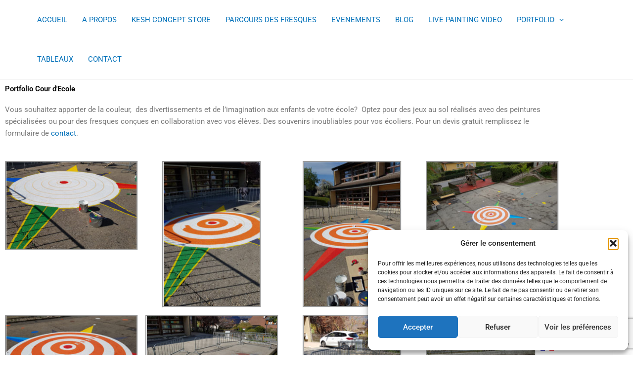

--- FILE ---
content_type: text/html; charset=utf-8
request_url: https://www.google.com/recaptcha/api2/anchor?ar=1&k=6LeOW1QiAAAAAFgZDql0Z9CIoZsy018QM0AtrW-R&co=aHR0cHM6Ly9rZXNoLmNoOjQ0Mw..&hl=en&v=PoyoqOPhxBO7pBk68S4YbpHZ&size=invisible&anchor-ms=20000&execute-ms=30000&cb=7h0hwxlb9xjg
body_size: 48478
content:
<!DOCTYPE HTML><html dir="ltr" lang="en"><head><meta http-equiv="Content-Type" content="text/html; charset=UTF-8">
<meta http-equiv="X-UA-Compatible" content="IE=edge">
<title>reCAPTCHA</title>
<style type="text/css">
/* cyrillic-ext */
@font-face {
  font-family: 'Roboto';
  font-style: normal;
  font-weight: 400;
  font-stretch: 100%;
  src: url(//fonts.gstatic.com/s/roboto/v48/KFO7CnqEu92Fr1ME7kSn66aGLdTylUAMa3GUBHMdazTgWw.woff2) format('woff2');
  unicode-range: U+0460-052F, U+1C80-1C8A, U+20B4, U+2DE0-2DFF, U+A640-A69F, U+FE2E-FE2F;
}
/* cyrillic */
@font-face {
  font-family: 'Roboto';
  font-style: normal;
  font-weight: 400;
  font-stretch: 100%;
  src: url(//fonts.gstatic.com/s/roboto/v48/KFO7CnqEu92Fr1ME7kSn66aGLdTylUAMa3iUBHMdazTgWw.woff2) format('woff2');
  unicode-range: U+0301, U+0400-045F, U+0490-0491, U+04B0-04B1, U+2116;
}
/* greek-ext */
@font-face {
  font-family: 'Roboto';
  font-style: normal;
  font-weight: 400;
  font-stretch: 100%;
  src: url(//fonts.gstatic.com/s/roboto/v48/KFO7CnqEu92Fr1ME7kSn66aGLdTylUAMa3CUBHMdazTgWw.woff2) format('woff2');
  unicode-range: U+1F00-1FFF;
}
/* greek */
@font-face {
  font-family: 'Roboto';
  font-style: normal;
  font-weight: 400;
  font-stretch: 100%;
  src: url(//fonts.gstatic.com/s/roboto/v48/KFO7CnqEu92Fr1ME7kSn66aGLdTylUAMa3-UBHMdazTgWw.woff2) format('woff2');
  unicode-range: U+0370-0377, U+037A-037F, U+0384-038A, U+038C, U+038E-03A1, U+03A3-03FF;
}
/* math */
@font-face {
  font-family: 'Roboto';
  font-style: normal;
  font-weight: 400;
  font-stretch: 100%;
  src: url(//fonts.gstatic.com/s/roboto/v48/KFO7CnqEu92Fr1ME7kSn66aGLdTylUAMawCUBHMdazTgWw.woff2) format('woff2');
  unicode-range: U+0302-0303, U+0305, U+0307-0308, U+0310, U+0312, U+0315, U+031A, U+0326-0327, U+032C, U+032F-0330, U+0332-0333, U+0338, U+033A, U+0346, U+034D, U+0391-03A1, U+03A3-03A9, U+03B1-03C9, U+03D1, U+03D5-03D6, U+03F0-03F1, U+03F4-03F5, U+2016-2017, U+2034-2038, U+203C, U+2040, U+2043, U+2047, U+2050, U+2057, U+205F, U+2070-2071, U+2074-208E, U+2090-209C, U+20D0-20DC, U+20E1, U+20E5-20EF, U+2100-2112, U+2114-2115, U+2117-2121, U+2123-214F, U+2190, U+2192, U+2194-21AE, U+21B0-21E5, U+21F1-21F2, U+21F4-2211, U+2213-2214, U+2216-22FF, U+2308-230B, U+2310, U+2319, U+231C-2321, U+2336-237A, U+237C, U+2395, U+239B-23B7, U+23D0, U+23DC-23E1, U+2474-2475, U+25AF, U+25B3, U+25B7, U+25BD, U+25C1, U+25CA, U+25CC, U+25FB, U+266D-266F, U+27C0-27FF, U+2900-2AFF, U+2B0E-2B11, U+2B30-2B4C, U+2BFE, U+3030, U+FF5B, U+FF5D, U+1D400-1D7FF, U+1EE00-1EEFF;
}
/* symbols */
@font-face {
  font-family: 'Roboto';
  font-style: normal;
  font-weight: 400;
  font-stretch: 100%;
  src: url(//fonts.gstatic.com/s/roboto/v48/KFO7CnqEu92Fr1ME7kSn66aGLdTylUAMaxKUBHMdazTgWw.woff2) format('woff2');
  unicode-range: U+0001-000C, U+000E-001F, U+007F-009F, U+20DD-20E0, U+20E2-20E4, U+2150-218F, U+2190, U+2192, U+2194-2199, U+21AF, U+21E6-21F0, U+21F3, U+2218-2219, U+2299, U+22C4-22C6, U+2300-243F, U+2440-244A, U+2460-24FF, U+25A0-27BF, U+2800-28FF, U+2921-2922, U+2981, U+29BF, U+29EB, U+2B00-2BFF, U+4DC0-4DFF, U+FFF9-FFFB, U+10140-1018E, U+10190-1019C, U+101A0, U+101D0-101FD, U+102E0-102FB, U+10E60-10E7E, U+1D2C0-1D2D3, U+1D2E0-1D37F, U+1F000-1F0FF, U+1F100-1F1AD, U+1F1E6-1F1FF, U+1F30D-1F30F, U+1F315, U+1F31C, U+1F31E, U+1F320-1F32C, U+1F336, U+1F378, U+1F37D, U+1F382, U+1F393-1F39F, U+1F3A7-1F3A8, U+1F3AC-1F3AF, U+1F3C2, U+1F3C4-1F3C6, U+1F3CA-1F3CE, U+1F3D4-1F3E0, U+1F3ED, U+1F3F1-1F3F3, U+1F3F5-1F3F7, U+1F408, U+1F415, U+1F41F, U+1F426, U+1F43F, U+1F441-1F442, U+1F444, U+1F446-1F449, U+1F44C-1F44E, U+1F453, U+1F46A, U+1F47D, U+1F4A3, U+1F4B0, U+1F4B3, U+1F4B9, U+1F4BB, U+1F4BF, U+1F4C8-1F4CB, U+1F4D6, U+1F4DA, U+1F4DF, U+1F4E3-1F4E6, U+1F4EA-1F4ED, U+1F4F7, U+1F4F9-1F4FB, U+1F4FD-1F4FE, U+1F503, U+1F507-1F50B, U+1F50D, U+1F512-1F513, U+1F53E-1F54A, U+1F54F-1F5FA, U+1F610, U+1F650-1F67F, U+1F687, U+1F68D, U+1F691, U+1F694, U+1F698, U+1F6AD, U+1F6B2, U+1F6B9-1F6BA, U+1F6BC, U+1F6C6-1F6CF, U+1F6D3-1F6D7, U+1F6E0-1F6EA, U+1F6F0-1F6F3, U+1F6F7-1F6FC, U+1F700-1F7FF, U+1F800-1F80B, U+1F810-1F847, U+1F850-1F859, U+1F860-1F887, U+1F890-1F8AD, U+1F8B0-1F8BB, U+1F8C0-1F8C1, U+1F900-1F90B, U+1F93B, U+1F946, U+1F984, U+1F996, U+1F9E9, U+1FA00-1FA6F, U+1FA70-1FA7C, U+1FA80-1FA89, U+1FA8F-1FAC6, U+1FACE-1FADC, U+1FADF-1FAE9, U+1FAF0-1FAF8, U+1FB00-1FBFF;
}
/* vietnamese */
@font-face {
  font-family: 'Roboto';
  font-style: normal;
  font-weight: 400;
  font-stretch: 100%;
  src: url(//fonts.gstatic.com/s/roboto/v48/KFO7CnqEu92Fr1ME7kSn66aGLdTylUAMa3OUBHMdazTgWw.woff2) format('woff2');
  unicode-range: U+0102-0103, U+0110-0111, U+0128-0129, U+0168-0169, U+01A0-01A1, U+01AF-01B0, U+0300-0301, U+0303-0304, U+0308-0309, U+0323, U+0329, U+1EA0-1EF9, U+20AB;
}
/* latin-ext */
@font-face {
  font-family: 'Roboto';
  font-style: normal;
  font-weight: 400;
  font-stretch: 100%;
  src: url(//fonts.gstatic.com/s/roboto/v48/KFO7CnqEu92Fr1ME7kSn66aGLdTylUAMa3KUBHMdazTgWw.woff2) format('woff2');
  unicode-range: U+0100-02BA, U+02BD-02C5, U+02C7-02CC, U+02CE-02D7, U+02DD-02FF, U+0304, U+0308, U+0329, U+1D00-1DBF, U+1E00-1E9F, U+1EF2-1EFF, U+2020, U+20A0-20AB, U+20AD-20C0, U+2113, U+2C60-2C7F, U+A720-A7FF;
}
/* latin */
@font-face {
  font-family: 'Roboto';
  font-style: normal;
  font-weight: 400;
  font-stretch: 100%;
  src: url(//fonts.gstatic.com/s/roboto/v48/KFO7CnqEu92Fr1ME7kSn66aGLdTylUAMa3yUBHMdazQ.woff2) format('woff2');
  unicode-range: U+0000-00FF, U+0131, U+0152-0153, U+02BB-02BC, U+02C6, U+02DA, U+02DC, U+0304, U+0308, U+0329, U+2000-206F, U+20AC, U+2122, U+2191, U+2193, U+2212, U+2215, U+FEFF, U+FFFD;
}
/* cyrillic-ext */
@font-face {
  font-family: 'Roboto';
  font-style: normal;
  font-weight: 500;
  font-stretch: 100%;
  src: url(//fonts.gstatic.com/s/roboto/v48/KFO7CnqEu92Fr1ME7kSn66aGLdTylUAMa3GUBHMdazTgWw.woff2) format('woff2');
  unicode-range: U+0460-052F, U+1C80-1C8A, U+20B4, U+2DE0-2DFF, U+A640-A69F, U+FE2E-FE2F;
}
/* cyrillic */
@font-face {
  font-family: 'Roboto';
  font-style: normal;
  font-weight: 500;
  font-stretch: 100%;
  src: url(//fonts.gstatic.com/s/roboto/v48/KFO7CnqEu92Fr1ME7kSn66aGLdTylUAMa3iUBHMdazTgWw.woff2) format('woff2');
  unicode-range: U+0301, U+0400-045F, U+0490-0491, U+04B0-04B1, U+2116;
}
/* greek-ext */
@font-face {
  font-family: 'Roboto';
  font-style: normal;
  font-weight: 500;
  font-stretch: 100%;
  src: url(//fonts.gstatic.com/s/roboto/v48/KFO7CnqEu92Fr1ME7kSn66aGLdTylUAMa3CUBHMdazTgWw.woff2) format('woff2');
  unicode-range: U+1F00-1FFF;
}
/* greek */
@font-face {
  font-family: 'Roboto';
  font-style: normal;
  font-weight: 500;
  font-stretch: 100%;
  src: url(//fonts.gstatic.com/s/roboto/v48/KFO7CnqEu92Fr1ME7kSn66aGLdTylUAMa3-UBHMdazTgWw.woff2) format('woff2');
  unicode-range: U+0370-0377, U+037A-037F, U+0384-038A, U+038C, U+038E-03A1, U+03A3-03FF;
}
/* math */
@font-face {
  font-family: 'Roboto';
  font-style: normal;
  font-weight: 500;
  font-stretch: 100%;
  src: url(//fonts.gstatic.com/s/roboto/v48/KFO7CnqEu92Fr1ME7kSn66aGLdTylUAMawCUBHMdazTgWw.woff2) format('woff2');
  unicode-range: U+0302-0303, U+0305, U+0307-0308, U+0310, U+0312, U+0315, U+031A, U+0326-0327, U+032C, U+032F-0330, U+0332-0333, U+0338, U+033A, U+0346, U+034D, U+0391-03A1, U+03A3-03A9, U+03B1-03C9, U+03D1, U+03D5-03D6, U+03F0-03F1, U+03F4-03F5, U+2016-2017, U+2034-2038, U+203C, U+2040, U+2043, U+2047, U+2050, U+2057, U+205F, U+2070-2071, U+2074-208E, U+2090-209C, U+20D0-20DC, U+20E1, U+20E5-20EF, U+2100-2112, U+2114-2115, U+2117-2121, U+2123-214F, U+2190, U+2192, U+2194-21AE, U+21B0-21E5, U+21F1-21F2, U+21F4-2211, U+2213-2214, U+2216-22FF, U+2308-230B, U+2310, U+2319, U+231C-2321, U+2336-237A, U+237C, U+2395, U+239B-23B7, U+23D0, U+23DC-23E1, U+2474-2475, U+25AF, U+25B3, U+25B7, U+25BD, U+25C1, U+25CA, U+25CC, U+25FB, U+266D-266F, U+27C0-27FF, U+2900-2AFF, U+2B0E-2B11, U+2B30-2B4C, U+2BFE, U+3030, U+FF5B, U+FF5D, U+1D400-1D7FF, U+1EE00-1EEFF;
}
/* symbols */
@font-face {
  font-family: 'Roboto';
  font-style: normal;
  font-weight: 500;
  font-stretch: 100%;
  src: url(//fonts.gstatic.com/s/roboto/v48/KFO7CnqEu92Fr1ME7kSn66aGLdTylUAMaxKUBHMdazTgWw.woff2) format('woff2');
  unicode-range: U+0001-000C, U+000E-001F, U+007F-009F, U+20DD-20E0, U+20E2-20E4, U+2150-218F, U+2190, U+2192, U+2194-2199, U+21AF, U+21E6-21F0, U+21F3, U+2218-2219, U+2299, U+22C4-22C6, U+2300-243F, U+2440-244A, U+2460-24FF, U+25A0-27BF, U+2800-28FF, U+2921-2922, U+2981, U+29BF, U+29EB, U+2B00-2BFF, U+4DC0-4DFF, U+FFF9-FFFB, U+10140-1018E, U+10190-1019C, U+101A0, U+101D0-101FD, U+102E0-102FB, U+10E60-10E7E, U+1D2C0-1D2D3, U+1D2E0-1D37F, U+1F000-1F0FF, U+1F100-1F1AD, U+1F1E6-1F1FF, U+1F30D-1F30F, U+1F315, U+1F31C, U+1F31E, U+1F320-1F32C, U+1F336, U+1F378, U+1F37D, U+1F382, U+1F393-1F39F, U+1F3A7-1F3A8, U+1F3AC-1F3AF, U+1F3C2, U+1F3C4-1F3C6, U+1F3CA-1F3CE, U+1F3D4-1F3E0, U+1F3ED, U+1F3F1-1F3F3, U+1F3F5-1F3F7, U+1F408, U+1F415, U+1F41F, U+1F426, U+1F43F, U+1F441-1F442, U+1F444, U+1F446-1F449, U+1F44C-1F44E, U+1F453, U+1F46A, U+1F47D, U+1F4A3, U+1F4B0, U+1F4B3, U+1F4B9, U+1F4BB, U+1F4BF, U+1F4C8-1F4CB, U+1F4D6, U+1F4DA, U+1F4DF, U+1F4E3-1F4E6, U+1F4EA-1F4ED, U+1F4F7, U+1F4F9-1F4FB, U+1F4FD-1F4FE, U+1F503, U+1F507-1F50B, U+1F50D, U+1F512-1F513, U+1F53E-1F54A, U+1F54F-1F5FA, U+1F610, U+1F650-1F67F, U+1F687, U+1F68D, U+1F691, U+1F694, U+1F698, U+1F6AD, U+1F6B2, U+1F6B9-1F6BA, U+1F6BC, U+1F6C6-1F6CF, U+1F6D3-1F6D7, U+1F6E0-1F6EA, U+1F6F0-1F6F3, U+1F6F7-1F6FC, U+1F700-1F7FF, U+1F800-1F80B, U+1F810-1F847, U+1F850-1F859, U+1F860-1F887, U+1F890-1F8AD, U+1F8B0-1F8BB, U+1F8C0-1F8C1, U+1F900-1F90B, U+1F93B, U+1F946, U+1F984, U+1F996, U+1F9E9, U+1FA00-1FA6F, U+1FA70-1FA7C, U+1FA80-1FA89, U+1FA8F-1FAC6, U+1FACE-1FADC, U+1FADF-1FAE9, U+1FAF0-1FAF8, U+1FB00-1FBFF;
}
/* vietnamese */
@font-face {
  font-family: 'Roboto';
  font-style: normal;
  font-weight: 500;
  font-stretch: 100%;
  src: url(//fonts.gstatic.com/s/roboto/v48/KFO7CnqEu92Fr1ME7kSn66aGLdTylUAMa3OUBHMdazTgWw.woff2) format('woff2');
  unicode-range: U+0102-0103, U+0110-0111, U+0128-0129, U+0168-0169, U+01A0-01A1, U+01AF-01B0, U+0300-0301, U+0303-0304, U+0308-0309, U+0323, U+0329, U+1EA0-1EF9, U+20AB;
}
/* latin-ext */
@font-face {
  font-family: 'Roboto';
  font-style: normal;
  font-weight: 500;
  font-stretch: 100%;
  src: url(//fonts.gstatic.com/s/roboto/v48/KFO7CnqEu92Fr1ME7kSn66aGLdTylUAMa3KUBHMdazTgWw.woff2) format('woff2');
  unicode-range: U+0100-02BA, U+02BD-02C5, U+02C7-02CC, U+02CE-02D7, U+02DD-02FF, U+0304, U+0308, U+0329, U+1D00-1DBF, U+1E00-1E9F, U+1EF2-1EFF, U+2020, U+20A0-20AB, U+20AD-20C0, U+2113, U+2C60-2C7F, U+A720-A7FF;
}
/* latin */
@font-face {
  font-family: 'Roboto';
  font-style: normal;
  font-weight: 500;
  font-stretch: 100%;
  src: url(//fonts.gstatic.com/s/roboto/v48/KFO7CnqEu92Fr1ME7kSn66aGLdTylUAMa3yUBHMdazQ.woff2) format('woff2');
  unicode-range: U+0000-00FF, U+0131, U+0152-0153, U+02BB-02BC, U+02C6, U+02DA, U+02DC, U+0304, U+0308, U+0329, U+2000-206F, U+20AC, U+2122, U+2191, U+2193, U+2212, U+2215, U+FEFF, U+FFFD;
}
/* cyrillic-ext */
@font-face {
  font-family: 'Roboto';
  font-style: normal;
  font-weight: 900;
  font-stretch: 100%;
  src: url(//fonts.gstatic.com/s/roboto/v48/KFO7CnqEu92Fr1ME7kSn66aGLdTylUAMa3GUBHMdazTgWw.woff2) format('woff2');
  unicode-range: U+0460-052F, U+1C80-1C8A, U+20B4, U+2DE0-2DFF, U+A640-A69F, U+FE2E-FE2F;
}
/* cyrillic */
@font-face {
  font-family: 'Roboto';
  font-style: normal;
  font-weight: 900;
  font-stretch: 100%;
  src: url(//fonts.gstatic.com/s/roboto/v48/KFO7CnqEu92Fr1ME7kSn66aGLdTylUAMa3iUBHMdazTgWw.woff2) format('woff2');
  unicode-range: U+0301, U+0400-045F, U+0490-0491, U+04B0-04B1, U+2116;
}
/* greek-ext */
@font-face {
  font-family: 'Roboto';
  font-style: normal;
  font-weight: 900;
  font-stretch: 100%;
  src: url(//fonts.gstatic.com/s/roboto/v48/KFO7CnqEu92Fr1ME7kSn66aGLdTylUAMa3CUBHMdazTgWw.woff2) format('woff2');
  unicode-range: U+1F00-1FFF;
}
/* greek */
@font-face {
  font-family: 'Roboto';
  font-style: normal;
  font-weight: 900;
  font-stretch: 100%;
  src: url(//fonts.gstatic.com/s/roboto/v48/KFO7CnqEu92Fr1ME7kSn66aGLdTylUAMa3-UBHMdazTgWw.woff2) format('woff2');
  unicode-range: U+0370-0377, U+037A-037F, U+0384-038A, U+038C, U+038E-03A1, U+03A3-03FF;
}
/* math */
@font-face {
  font-family: 'Roboto';
  font-style: normal;
  font-weight: 900;
  font-stretch: 100%;
  src: url(//fonts.gstatic.com/s/roboto/v48/KFO7CnqEu92Fr1ME7kSn66aGLdTylUAMawCUBHMdazTgWw.woff2) format('woff2');
  unicode-range: U+0302-0303, U+0305, U+0307-0308, U+0310, U+0312, U+0315, U+031A, U+0326-0327, U+032C, U+032F-0330, U+0332-0333, U+0338, U+033A, U+0346, U+034D, U+0391-03A1, U+03A3-03A9, U+03B1-03C9, U+03D1, U+03D5-03D6, U+03F0-03F1, U+03F4-03F5, U+2016-2017, U+2034-2038, U+203C, U+2040, U+2043, U+2047, U+2050, U+2057, U+205F, U+2070-2071, U+2074-208E, U+2090-209C, U+20D0-20DC, U+20E1, U+20E5-20EF, U+2100-2112, U+2114-2115, U+2117-2121, U+2123-214F, U+2190, U+2192, U+2194-21AE, U+21B0-21E5, U+21F1-21F2, U+21F4-2211, U+2213-2214, U+2216-22FF, U+2308-230B, U+2310, U+2319, U+231C-2321, U+2336-237A, U+237C, U+2395, U+239B-23B7, U+23D0, U+23DC-23E1, U+2474-2475, U+25AF, U+25B3, U+25B7, U+25BD, U+25C1, U+25CA, U+25CC, U+25FB, U+266D-266F, U+27C0-27FF, U+2900-2AFF, U+2B0E-2B11, U+2B30-2B4C, U+2BFE, U+3030, U+FF5B, U+FF5D, U+1D400-1D7FF, U+1EE00-1EEFF;
}
/* symbols */
@font-face {
  font-family: 'Roboto';
  font-style: normal;
  font-weight: 900;
  font-stretch: 100%;
  src: url(//fonts.gstatic.com/s/roboto/v48/KFO7CnqEu92Fr1ME7kSn66aGLdTylUAMaxKUBHMdazTgWw.woff2) format('woff2');
  unicode-range: U+0001-000C, U+000E-001F, U+007F-009F, U+20DD-20E0, U+20E2-20E4, U+2150-218F, U+2190, U+2192, U+2194-2199, U+21AF, U+21E6-21F0, U+21F3, U+2218-2219, U+2299, U+22C4-22C6, U+2300-243F, U+2440-244A, U+2460-24FF, U+25A0-27BF, U+2800-28FF, U+2921-2922, U+2981, U+29BF, U+29EB, U+2B00-2BFF, U+4DC0-4DFF, U+FFF9-FFFB, U+10140-1018E, U+10190-1019C, U+101A0, U+101D0-101FD, U+102E0-102FB, U+10E60-10E7E, U+1D2C0-1D2D3, U+1D2E0-1D37F, U+1F000-1F0FF, U+1F100-1F1AD, U+1F1E6-1F1FF, U+1F30D-1F30F, U+1F315, U+1F31C, U+1F31E, U+1F320-1F32C, U+1F336, U+1F378, U+1F37D, U+1F382, U+1F393-1F39F, U+1F3A7-1F3A8, U+1F3AC-1F3AF, U+1F3C2, U+1F3C4-1F3C6, U+1F3CA-1F3CE, U+1F3D4-1F3E0, U+1F3ED, U+1F3F1-1F3F3, U+1F3F5-1F3F7, U+1F408, U+1F415, U+1F41F, U+1F426, U+1F43F, U+1F441-1F442, U+1F444, U+1F446-1F449, U+1F44C-1F44E, U+1F453, U+1F46A, U+1F47D, U+1F4A3, U+1F4B0, U+1F4B3, U+1F4B9, U+1F4BB, U+1F4BF, U+1F4C8-1F4CB, U+1F4D6, U+1F4DA, U+1F4DF, U+1F4E3-1F4E6, U+1F4EA-1F4ED, U+1F4F7, U+1F4F9-1F4FB, U+1F4FD-1F4FE, U+1F503, U+1F507-1F50B, U+1F50D, U+1F512-1F513, U+1F53E-1F54A, U+1F54F-1F5FA, U+1F610, U+1F650-1F67F, U+1F687, U+1F68D, U+1F691, U+1F694, U+1F698, U+1F6AD, U+1F6B2, U+1F6B9-1F6BA, U+1F6BC, U+1F6C6-1F6CF, U+1F6D3-1F6D7, U+1F6E0-1F6EA, U+1F6F0-1F6F3, U+1F6F7-1F6FC, U+1F700-1F7FF, U+1F800-1F80B, U+1F810-1F847, U+1F850-1F859, U+1F860-1F887, U+1F890-1F8AD, U+1F8B0-1F8BB, U+1F8C0-1F8C1, U+1F900-1F90B, U+1F93B, U+1F946, U+1F984, U+1F996, U+1F9E9, U+1FA00-1FA6F, U+1FA70-1FA7C, U+1FA80-1FA89, U+1FA8F-1FAC6, U+1FACE-1FADC, U+1FADF-1FAE9, U+1FAF0-1FAF8, U+1FB00-1FBFF;
}
/* vietnamese */
@font-face {
  font-family: 'Roboto';
  font-style: normal;
  font-weight: 900;
  font-stretch: 100%;
  src: url(//fonts.gstatic.com/s/roboto/v48/KFO7CnqEu92Fr1ME7kSn66aGLdTylUAMa3OUBHMdazTgWw.woff2) format('woff2');
  unicode-range: U+0102-0103, U+0110-0111, U+0128-0129, U+0168-0169, U+01A0-01A1, U+01AF-01B0, U+0300-0301, U+0303-0304, U+0308-0309, U+0323, U+0329, U+1EA0-1EF9, U+20AB;
}
/* latin-ext */
@font-face {
  font-family: 'Roboto';
  font-style: normal;
  font-weight: 900;
  font-stretch: 100%;
  src: url(//fonts.gstatic.com/s/roboto/v48/KFO7CnqEu92Fr1ME7kSn66aGLdTylUAMa3KUBHMdazTgWw.woff2) format('woff2');
  unicode-range: U+0100-02BA, U+02BD-02C5, U+02C7-02CC, U+02CE-02D7, U+02DD-02FF, U+0304, U+0308, U+0329, U+1D00-1DBF, U+1E00-1E9F, U+1EF2-1EFF, U+2020, U+20A0-20AB, U+20AD-20C0, U+2113, U+2C60-2C7F, U+A720-A7FF;
}
/* latin */
@font-face {
  font-family: 'Roboto';
  font-style: normal;
  font-weight: 900;
  font-stretch: 100%;
  src: url(//fonts.gstatic.com/s/roboto/v48/KFO7CnqEu92Fr1ME7kSn66aGLdTylUAMa3yUBHMdazQ.woff2) format('woff2');
  unicode-range: U+0000-00FF, U+0131, U+0152-0153, U+02BB-02BC, U+02C6, U+02DA, U+02DC, U+0304, U+0308, U+0329, U+2000-206F, U+20AC, U+2122, U+2191, U+2193, U+2212, U+2215, U+FEFF, U+FFFD;
}

</style>
<link rel="stylesheet" type="text/css" href="https://www.gstatic.com/recaptcha/releases/PoyoqOPhxBO7pBk68S4YbpHZ/styles__ltr.css">
<script nonce="D9g9uTRXfXGNrk6ecBh_qQ" type="text/javascript">window['__recaptcha_api'] = 'https://www.google.com/recaptcha/api2/';</script>
<script type="text/javascript" src="https://www.gstatic.com/recaptcha/releases/PoyoqOPhxBO7pBk68S4YbpHZ/recaptcha__en.js" nonce="D9g9uTRXfXGNrk6ecBh_qQ">
      
    </script></head>
<body><div id="rc-anchor-alert" class="rc-anchor-alert"></div>
<input type="hidden" id="recaptcha-token" value="[base64]">
<script type="text/javascript" nonce="D9g9uTRXfXGNrk6ecBh_qQ">
      recaptcha.anchor.Main.init("[\x22ainput\x22,[\x22bgdata\x22,\x22\x22,\[base64]/[base64]/[base64]/[base64]/[base64]/[base64]/KGcoTywyNTMsTy5PKSxVRyhPLEMpKTpnKE8sMjUzLEMpLE8pKSxsKSksTykpfSxieT1mdW5jdGlvbihDLE8sdSxsKXtmb3IobD0odT1SKEMpLDApO08+MDtPLS0pbD1sPDw4fFooQyk7ZyhDLHUsbCl9LFVHPWZ1bmN0aW9uKEMsTyl7Qy5pLmxlbmd0aD4xMDQ/[base64]/[base64]/[base64]/[base64]/[base64]/[base64]/[base64]\\u003d\x22,\[base64]\x22,\x22fcKxTMOGGMKrwpLCtMO+UlFQw4gsw5UKwpHCtErCksK4KsO9w6vDtyQbwqFAwpNzwp17wpbDulLDh17CoXtZw7LCvcOFwqXDvU7CpMO2w4HDuV/CrCbCoynDs8O/Q0bDoxzDusOgwrTCm8KkPsKbRcK/AMOlH8Osw4TCi8OswpXCmnoJMDQyZnBCUsKFGMOtw4nDh8OrwopNwofDrWIKO8KORSRjO8OLd1hWw7YQwoU/[base64]/[base64]/[base64]/DoMK7w5kZEDEQTMK+w6o7w6HCsyc/wqACd8Omw7E8wpgxGMO5V8KAw5LDhsKicMKCwqQfw6LDtcKoPAkHOcKNMCbCrcOiwplrw6BxwokQwpTDsMOndcKyw7TCp8K/wog/c2rDv8KTw5LCpcKuGjBIw6TDr8KhGWHCmMO5wojDh8Odw7PCpsOMw6kMw4vCgMKMecOkbcOMBAPDsWnClsKreQXCh8OGwrfDrcO3G3Y3K3Qlw6VVwrRxw4xXwp5kGlPChEzDkCPCkF89S8ObKhwjwoESwqfDjTzCkMO2wrBoQMK5USzDkDPChsKWWlLCnW/CjQssScOuSGEoYELDiMOVw6Erw7Qaf8OPw7DCp0/DhcOcw6sBwoHCqFPDkC8RVA/[base64]/Cu8K6QcKzAV9JBcOcwog/wpjCqcKKZ8OhwoLDm2vDgsKOSsKMYcKew7Jvw4DDuGtQw6TDqMOgw6/[base64]/[base64]/Cm8K4UC82ScO9w77DkMOzHW1bwqjDtRfDu8KbwrPCssOWw7kXwpPClRwPw59VwqtOw40RZQDCl8K3wp8SwoR/NGECw5wLH8Oxw43DqzFWaMOFf8KBFsKTw4XDr8ObLMKQDMK3w6bCiy3Dll/[base64]/DsALCgyVNOcK3wohFLcO9dxHDmsOcwp4iwozCuMKmazHDt8Okwp4Kw6ctwpjCnzIiXsKXFmV5d1fDgMK0KxwowrvDjcKeZ8Orw5TCtig/U8K3bcKrw7LClzQuHmrCrjZpPMKDQMKbw4toDznCocOLEAxPUT92WWAUOcODBEnDuRzDn0UuwrjDl0Bzw51awprCimHDm3d8EVbDm8O6RUbDqUkYw5/[base64]/FMO/aA3Dn0Z2DsKyJkzDjGpcL8O+N8OwwrpJScONVsKhM8O0w6UZDxUUZWbCmlbCkWjCt3lEJWXDi8KUwpbDlsOeBTXCtAjCksOEw4LDrSTDhcO2w55/Yl/CuVZwBX3CqcKKbGZZw5TCkcKKX2RFScOwbmzDnMKGXjnDmcKmw7NLDWZeTMO9PsKdMSFoNkDDjX7CmCIpw6/DjcKpwoN3UkTCq3FZCMK1woDCrXbCj0jCnMODXsKzwrADMMO1O1R3w6V+RMOjDwZowp3DtWoWXE5ew5fDgnY/wp4Zw6UDZHAnfMKKwqJrw6NGc8KhwoUHDMK/X8KkKjvCs8OHaxcRw5fCqcK/Ixk6EyLDhMOyw7VgLi07w4gYwrPDscKjJcOEw5Now5LDgUXDocKRwrDDn8O4VMOJVsOHw7jDp8KCFcKeLsKyw7fDiRjDqzrDsEhxTgvDhcOHw6rDsm/DqMKKwooYw7fChlUxw5TDpQIsfsKgZmfDtlzDlyTDlSPDicK/w7c8Y8KwZsO/CsO1PcOfw5vCl8KVw5wZw6t4w446Q2LDg0/Dg8KJZMO5w7oEw6HDvkvDjsOHCk45IMOMLsKyIF/CpcOALxgOOsOjwr5WOWPDuX1Gwqwxc8KGGndzw4HDi0rCksO6wppIEsOXwrbDjXwNw54ODsOBHwDCsAHDmnkheB/CqMO8w7/DlzIsOWM2HcKhwr4nwptsw6DDjkUrIifCphnDssK2Z3fDssK9w6ckwos8wqYrw5pxeMKxN2RjesK/wrHCt2VBw7jDosO1w6Jod8K4DsOxw6g3wqXCgDPCl8KCw43CocOtw4xgw5PDksKuTRpQw5fCo8K4w5YyV8OvSCQFw70kbHHDgcOtw5JRdsO/dDtzw4XCuW1OVUFYPsO/wpTDr3NAw4IyJsKNfcOgwo/Dvx7Cri7CkcK8X8OFdWrDpMK0wqLCulEPwo1VwrUAKMKswoMtVBLCnHEhVBhtasKYwqXChwxGeGYZwo/Cq8KuScKJwpvDgS/CinXCkMKUw5ELQzYEw50cGsO9E8Omw6vDuUEFfsKqwoV/b8OkwozDlhLDpVHCllsce8ONw6gxwpl/[base64]/[base64]/CjMKRSBTCiB1Xw5QlacKbwqvDucOpIMOfwq3ChMKEAXfCpk/CizvCll7DgiIkw7IsRsOCRsKIwo4Od8K5wq7CmcKZwqsdKQzCpcOqXH8aIsOpe8K+TznDnDPCkMO/w5svDGjDgiVhwoIaOsOhWFJxwqfChcOeMMK1wpTCjwVVI8K7UjM5csKrUBDDvMKFLV7DlsKMwoNvQ8K3w4PCqsO/HFMpY2TDj1MROMKGag7Dl8OMwpvCrcOfNsKPw4lydsKaUMKGT3IVAjjDvQhAw4A/wpzDkcOdOcOVY8OfdTh3PD7CkzsrwoTCjEXDkwdvfU0rw5BRRMKfw7FYUSTCs8OZIcKUVsODNsKPb1F9TyLDkGHDocOjXsKqesO1w6zCnxfCk8KNS3QVAFHCi8KIVTMnG0QeCcKSw6TDtTfClD/DoTIVwpIuwpXDiALCrBV7ZMOTw5zDhkLCusK0LzHCgQFmwrjChMO7wqBkwrcQfcOjwpXDvsOtJX1xYD3DlAU6wo0nwrZwM8K/w4vDocO5w5cmw4NzWSpFFF/Cn8OrfhjCnsOdAsOBUw/DnMKiw4jDrMKJBsKUwqUsdyQtwrjDnsOcV3nCscOaw7nDkMOQwpgfbMKVPRt2eEpRJMO4WMKvVMOVXh7Cix/[base64]/w4TDssOSciLDo0tSPEHCtzbCmRHCtDcUehzCtMKHcBN/w5TCgE3DuMKMOMKyEW9Uc8OeXcKpw5bCv1LCmMKQDMKvw77Cp8KBw7N7JEHCjcO3w7FKwpjDvsOZDsOZbMKawovDnsOXwp0qOsOPb8KDW8OlwqESwoFzRV8lZzzCocKYInnDjsOyw5Rjw43DosOcb2bDqnlPwqXDrCI6MEIjAMKndsK5e2oSw43DhSdFw47CjXNePsK/[base64]/DvQ/ChzbDtyBeMMOHH8KSwo/CsWfCtz0xKAfDjwAjw4RMw7lSw7PCrm/DusKdBT7Di8O/wocbBsOuwqLCp2DDu8K3wrAWw6hbBMK5Y8OEYsKYecKXD8KhLkvCtG3CosO7w7nCuDvCqjsfwpwHM3/DgMKuw6vCosOTYlHDiz7Dg8Kuw4bCnXBte8KTwrBUwprDsSLDrcKtwokiwqh1WzvDoTUMfCXDosOdTMO0F8KiwrLDuGwFecOww5sEw6fCoHYIfMOkwpU3wozDgMK0w5BcwoADBA1Ww6YPPBTCkcKXwrcKw6XDijg8wrg/Vj1QQm7DvUtzwoPCpsKJQsKJe8O+FibDucKww4vDosK0w61RwodeYR/[base64]/DsOlwqPCvsOdwozCvTxcTUkJFxzCuMK8ZwnDjR59d8OnJsOKwpMXw53DlcOxXkRmTMKDfMOPTcKxw4oWwqjDqcOmI8OpLMO/w5Yxezpsw4MXwrlyJhQKGFrCnsKhbhLDk8K2wojCqg3DucK6woDDiR0ZWTIUw4XDvcODOEs+w4dlHCN/BjnDtiIywo/[base64]/DgFJxwoNJecOcDDRgw5Aqwp3DqMOewppRT2MXw7EYQXbDucKweREpQ3ZjVkBSSTEpwodfwqDClyUqw6Unw4cLwo0Aw44Qw5ojw780w4fCsBHCmx5ow5nDv1pXJxACUFhhwpwnF24QSUfCocONw63DqUPDlm7DrD/Ckl8UFnxXWcOrwoTDiBhqf8O0w59cwr/DhsO/[base64]/DpBsjw64hAMKZwpQnwpAAAkTCvMKOw7Ehwp/DsgfDnSl6GHjCtcOEFwpxwpwaw7ApdybDhE7DlMOMwrp/[base64]/CjiDDkMOATV9Sw5TDsMOewqYtwrLDmz/Ch3bCg0bDuTgPDRLChcKIw7VbD8KpIAMSw50lw7YWwojCrAwsMsOFw4jDjsKew7HDv8O/EsKiNsOhJ8ODdMKHCMKjwo7CksKwd8OFeFNhw4jCrsKnNMOwdMKkaWLDpSvChcK7wrbDpcOMZQlpw7PCrcO6wr92w5nCm8OKw5DDicKFAHLDjVfCjEfDolbDtsO9bnfClm1YVcOSw5tKOMOfRMKgw7cAw47Cln/DrgARw5LCrcOiw4UxdMK+FDQ+AcKRAAfCnWHDosKDYHwLWMKzGyAqwoxlWkPDoV8eHHjCnMOMwowGFnvCgWTDmkfDuHJkw7Bzw7TDisOewqrCtMK3w47DkkjCgsO8DE/[base64]/XTMkwovCvDttPlgcw4HDu8K0JDTDlMOnwojDiMOKw7scAwR4wpPCuMOgw5xePMKowrrDocKaJ8KJw5nCk8Kbwq/CmWU+PsK8wrNDw552PsK5wqHCu8KOCQDCssOlcSXCr8KDAirChcKcwqfCjkrDo1/ChMKXwoNiw4vCn8OzD0XCiizDoWTDoMKqwrrDuRjCsU8Iw5ArEcOlUcOmw6DDoDrDpRXDvDjDkwlUOVhJwpUDwpzCgRspHcOLcMORw6N1UQ0Iwr43flXDrw/DmcKKw73DtcK9wrkRwohQw48VWsOEwrERwoLDmcKvw78fw57ClcKYVsO5XsO/LsOgNBMbwppEw4t9LMKCwrU4XFjDssK3IsONRQjCjsK5w4/[base64]/CnSxABsKPT8OoaMOSesK5w5gzdMKTQUl5w5pSJMKGw7fDhAoKKV9ma3sMw5XCusKZw7s0esODPhZQVTB+YMKZIVNQCgdbFyhIwogWZcOQw7QywoXCl8OIwq5eITlXEsOSw5t2wobDsMKyHcOFbMO/[base64]/Dl8KXfwjDrA7CqsKVEj/CvFrDj8KXw5otUMOWDQpUw5RiwpHCn8Kfw490QSARw7nDrMKqIMOJwrLDucOKw7k9wpxLNwZlcgLCkMKkdHfDh8OCwojCnmzCkBPCvMOxPMKCw456wp3CqHEoAgYKw5HCmwnDhcKPw67CjXZSwrgbw6RCWsOiwo7CrsOxCcK/woggw7R5w64ySVJKPQzCiGPDum3DqMKqGsK0WjECw400FMKyeVRdwrvDmsOHGyjCmsOUAFlWFcKHScOoaRLDoFNLw51rPS/[base64]/CscKtc1ZFRiDCisKTCXjDnUZUYMO/QsOdfxkDwp/DjMOPwq/DgTkZQcOhw47CnMOPw4Unw7pRw4tgwpTDtsOIWsOCOsOCw7EOwqMtA8KqMTYBw5LCqRcYw7rDrxwdwrXDrHLCp0wOw5LCicO9wp95BzTDnMOqwp0PO8OzWcKjw5IpGcOCCmQIWlbDh8K8c8OfEsO3GBF7bsOmdMK0EkhsbXHCt8Oxw5pCHcKaXH0+KkBNw7/[base64]/Dl8KMw5vCs3rDjcO/wrvCssOVTT8Fw4/ChMKVwprDj0tdw6IZUcKAw7sLDMOuwoltwpJEQFh4IVnClBxZfWJgw4hMwpTCocKJwqXDmVZPwrRpwpxIPxUIwqDDisOrccOPUcOgTcO/KTMcwoglwo3DhknCjhTClUEtBcKvwqFvVMOAwqtuwoLDiWTDjlgtwrjDt8KLw5bCqsO0AcOcwoLDkcKfwpdye8OraTZ2wpDCssOJwrHDgV0iLgIMNMKdHGbCvMKtQxDDrMK6w6PDnsK7w4LCp8Kfb8Ktw7DDusOmMsK+cMKtw5AVHFLCsGVQZMK5w6vDlsKbccO/dsOXw4sFCH7CgxfDvTJAO1deb2BRGl0XwoEAw6IWwoPDjsK6M8Kxw7HDulBANl8BX8K8XSzCvsKtw4fDnMKWSnPClsOUMHzDhsKkOmvDoRZxwoTCpV8VwpjDkS5qChXDh8O6UTApRC1gwr/DolhCJBAgw5thJcObwrchC8Kqwpk+w748QsOnwovDpmQ5wpjDqXTCqsOdbkPDqMKGJcO7Z8KYw5vDu8OVIDs6w7rDi1d9NcKQw60QQBTCkCArw44SJUhowqfCsHdrw7TDh8OmfcOywqjCijbCvmM/w67CkypcVGVbNXrClyR5DMO6RinDrsOtwod6agB8wpM4w70xFFnDt8KsdHYXJEVOw5bCscOYHnfCn1/DkDg/YMKVC8KDwpEOwojCosOxw6HCisOFw4c+PcKewpdJacKIw6/CrR/[base64]/wrfDrcKyCTzDl3vDiEtMwp3CvcKmw7TCocKSwqpaeADCmsKcwrhsE8OUw73DqS/[base64]/[base64]/[base64]/IxgnwpPCvsOfMgPDrsObcsOqWcOfNkvClsKywq/DkzBvbifDlMK8Z8O+wrViXGnDo2hbwr/DgGvCnGPCgsKJR8KVTwHDuXnCnk7DuMO7wpbDssOCwpzDhw8PwqDDlsKtCMKdw4d6XcKbVsOow4EDIsOOw7pkaMOfw4PCkxpXFzbCgcOAVhlrw5tvwoXCj8KEB8K0wpUEw5/DisONVHE9BMOEA8OIwpvDqn7CmMKywrfCpMOTG8KFwprCnsKcSTLCq8KYVsOUwrcJUwo+GcOVw4p/[base64]/DpMOrCTkra8KHaEbCnMKIUMOGd8OLwoN9RTXDosK4BsOMMcOhwofDucKRw4fDt23ChgFBPcOpe2TDuMKkwrQnwo7CsMKHwrTCuBUYw6MVwqXCpGrCgSURO3JaU8O+wp/DlcObLcKJZMO4ZsO7QBsPcDRqXMKzwpxNYArDrMKEw6LCniY+w6XCqAoVccKaHnDDqsKfw4/CoMOteBoyTsOSLibCvzJow4rCvcKPccOIw7/DrgLCoRHDoHbDmjbCtcO+w7vDmsKgw4U2wpnDqFPDhcKSfgA1w5MZwpbDmsOEwoHCgcOAwqldwoHDvMKDLlPCm0vCl1RQPcOYcMO6I0BWPRbDlXUlw5c3wrTDu2IOwoo2w6NlHTbCrcKEwq3DosOkY8OJEMOSTn/Dr23CmFDDvcKAK3nDgcKlEjJYwojCmm/CmcKFwqHDnnbCqgwjw6h0WsOEYHsUwqgMDQbCrMKhw4ljw7MtUg7Dq0RIw482wr7DhHfDpMOsw757LFrDg2PCoMK+LMKaw716w4E9O8Oxw5XDnUzDuT7DkMOMeMOiEmjDljUDDMOxNyQww4fCtsO/eU7CqMKBw5FcYATDq8O3w5DDrsO0w6J8DVbCnS/Cp8KpIBFwDMO6DcKLwpfCscKqNX0bwq8/w4zCvsOtfcKbXMKHwpAxdBrDnngJQ8Ovw5VYw43Dm8OrCMKawofDsQZ/V3fDmcKEw7jCtGLChsOUTcO9A8O6aDbDrsOtwqDDkcOvwpzDt8KEHw3DrgFHwpkpN8KkOcO4eSjCgys/Qh0TwpHDjUoOTkBQfMO/[base64]/CusKKPh1WIsOWw4LDm3EZZn/Du37DtCNLwpfDmsK6SRLDoThuDMOxwoDDnRDCgMKBw4ZOw7xeLEtzPVANw4TCscK/wp9bAkTDjhjDtsOAw4DDjgvDlMOGIQbDocOrOcKlacKbwrvCuiTChMOKw7LCoSbCmMKMw5/Dt8KEw6xNw6p0bMOZZXbCssKHwq/DkmnCpsOswrjDtys8Y8ODw7rCi1TCi2bCoMOvBhLDvUfClsKMRC7CgXA/AsOFw5HCnlcqNirDsMKTwqEPDU86wqzCiCrCk0ZhBwVow5PDtQQ+Q3gZPxLCnkFdw4LDuWTCnjXDhsK9wofDm30Fwq1WZMOMw47Dp8KVwojDrB4pw5Zew5/Dp8KbH3Q1wpHDscOsw5zCoAzClsKGJhRwwrpyTA4Mw7bDgg5Dw6dYw5AfBMK7dAQcwrZRM8KEw7QRJMKbwp3DtcKGwpkUw57ClMOoRMKbw4/DgsOMOsOHX8KQw4Y0w4PDhD5rDlXCigoOGgPDt8OFwpLDh8OIwr/[base64]/M8KbwoNFw4HDj1jDhMK6wqLCuSQqw61Dw7rCpFXCjcO/[base64]/[base64]/DkhDCiVTDqMOPwqtjJ8OVwqImbVrDnzZeMEjDucKZcsKxSsOVw4/DvzJCYcKULXfDpMKTbcOlwodFwqhQwol/FMKpwod1d8OrXBt6wqtPw5nDhifDiWMJNGXCv1bDqS5jw6JMwr/CgVA8w4vDqcKewrgLD1bDg2vDjcOscCTDtsOAw7cLNcOFw4XDmTYhwq4hwqHCqsKWw5ZEw7sWOwjCh2srw68vw6nDjMKfKj7CjmEcZV/DvsOAw4Q0wqbCo1vDgsOLw4vCqcK9C2QrwoZEw7cMNcOAfcOtw6zCvMOhw6bCqMOKwrhba0rCryFqD29Kw5dSDcKzw4B/wr5kwoTDuMKMTMOJFTLCnlrDj0PCvcKrPUETw4nCqcOFTHbDhnI2wo/CnMK3w5bDqVEhwpg7MW/[base64]/[base64]/w69iw5HDoRxZwq7CssOgw6rDpiXDmCzDvxzCs2chw5vDgGEQM8KWeT3DvMOqHcOZwqvCiikddsKjIEjCmGTCuTQOw45ywrzCpQ7DsGvDmwTCqE15UMOKKMKWIMOle3PDjsOqw6pAw5nDlMO9wpLCvMO3wrfCo8OqwrXDtcOuw4cXdld0VC3Cr8KQDm1pwoAww4I/wrHChzfChMOdOWHCgSjCjVnCskw6NSPCjVFKWCo0wpUJw5EQTwXDj8OEw7fDlMOoPB1Qw6ZcfsKAw5UMw51wF8Klw5LCiC5nw5p3wqjCoTBPw6hZwovDgwjDj0vCkMObw4zCjsK1FMKqwrDDg3Z5wod6wq06w45RR8Ozw6JiM1BsOQ/[base64]/CsyPCqhtafRg+aivCnhrDlBnDpX1ERsOTwrRTw4XDjlDCocKHwrvDo8KYSWbChsK/wpMIwqrDksKjwpQtX8OIXMKmw6TCncOgwqdgw5UeIMKUwqPCh8OaCcK6w605FMO6w4hpGGXCsjTDucO/M8OsaMKUw6/Dth42AcOXb8Osw75TwppqwrZ/[base64]/Cu1/CmcOGw5ghw5xfwpMCB8KMwqouw4tEw77DulEFAMKVw61Hw6cAwrXDsURtEiXChsK2ZHBIwpbCtMKOwqDConDDrcOAK2MCHlYtwrwSwpvDpB/CmkBjwqkySHHChsKhesOofcO6wofDqcKOw5zCmzPDnG0tw4/DlcKnwohZYMKXJUvCqcOdcF3DuDpLw5hPwrACVxLCnVVEw6XCvMKWwo8zw6MKwpvCs0lBG8KSwoAOwq5ywo4kXALCi0jDtAhcw5fCrMKqwqDChkAWwoNJMx/DhzvCksKIUsO1wpzDgyvCjMOkwog0wqcCwpdkP3vCiG4ADMO9wpoZRmfDgsKdwoZUw78MMsKseMKNPRBpwoJew6dTw4Yow5dAw60HwqvDvMKmScOreMO2wrRkWcK7d8OmwqwgwoXDgMOyw5zCsj3DkMK/U1UHYMOsw4zDvcKENMKPwoLDijA0w6Y4w6NRwp/DnmfDmsOtZMO2XsOgeMODC8OeGsO4w7fCt3zDu8KUw4nCg0fCrRXCrjHCnA3DgMOOwo55H8OhNcK/AcKtw5Rcw4NCwpVOw6wtw5tEwqY/HWFsJ8KYwr8/[base64]/[base64]/CtsOZwofDgMORwqDClSrCqEMabCV5w6fDk8OKO8KfYWwGMcOow4hZw4fCvMO/[base64]/CjFjDsT7CusOcXkoaNFYBA3UHSsKew6xHDjUtScO7dcOXH8OGw5oFXFIUSCppwrPDnMOERn8TMhXCncKUw448w4vDvioow4tnXh45W8O/wqYaAMOWImdUw7vDocK/wpNNwrBDw7RyMMOWw7XDhMO/L8OgOXhGwoDDuMO1w7PDphrDpBzDv8OdfMOWaFs8w6DCv8OJwpZzHFJMwpDDg0LCrMOlVcK5wpRjRBzDjzvCuX1Gwp5nKilMw6Z7w6DDu8KgPWTChX7CvMONRgXChyzDmcONwrw9wqXCq8OqIW7CtxFpDA/Dg8OcwpTDpsO/wpxbZ8OEZMKiwoB/GWgxfsOBwr0sw4BxCGo9JhUWfMOdw4AZfxQDVHXChMK7CcOKwrDDuUXDi8K+QATCkxHCs3JFQMKxw68Uw6/CkMKYwoFxw41fw7AQLGYmc0QOKGfCq8KJZsKfdAYUKcO4wo0RRsO9wodvdcKgLz9uwqEQEMKDwqfCvMOxTjMkwot5w4PCpg7DrcKAw79hGRDChMKhwqjCiRZqA8K9wq/DiEHDqcK9w5cpw4JuZ17CosKBwo/DikTCk8OCU8OLJFQoworCqmIHRAhDw5Baw4HDlMOxwq3DrMK5w67Dpk3DhsKww6Qqw5I+w4JIEsOuw43Ck13DvyXClABPKcO5LsO7HnZnw6cEdsObwoEywphFVcK5w40Bw7x5W8O6wr4hAMOtT8Ojw6IUwrQDMcOHw4RvbApSVkRHw64VdA/[base64]/Cm8Kdw7w+w6pqwq/DkMKDYDdKwp51MMOyZsO6fcOBZAfCjgkbTcKiwqDCksKnwpsawqA+w6BPwqtowpYaX33ClTB7HHrCscKgwpNwGcOtwr9Vw6DCjSvCkxd3w6/DqMOKwoktw6oYAMOQw4gaF0kUb8KbD0/DqCbCisK1wodkwpM3wr7Dl3jDoSYmdhMvAMODwr7CvsOgw6ceZWMxwogrLi7CmlFAdSIqw6tkw6EYIMKQb8KEcm7ClsK4S8OREsKrVnbDhFhEFkUEwrdNw7E+bAh7G3wdw7rCrMKJNMOUwpbDq8OVaMKvwr/CmS4hd8Khwro5wo5xaFTDtn3CisKpwp/[base64]/woLDhzPDkcK4w4DCpwrCnDLDpw8sw4HCghZ/w4XDtU/[base64]/DnwkJwrAcw6rDnFoDMGpsRzMJw5vCoBrCmsORCQvDvcOlbiFQwoRnwpVAwolQwonDjGNNw4/DjyHCgsO8HhTDsxAxwqfDl2t+JAfChwUxfsOTXljCh3R1w5fDtcO2wrg2Q2PCvAM+PMKmKcORwovDvQrCpG7Cj8OoQ8KJw7/CmsO9w7AhGwPCqcKFRMKgw4lmK8ONw50iwp/CrcK7EMK5w7AYw7cdQcOWZ23CrsOWwqVJw4/CqcKww5vCgcKpKgrDh8KPAz7Ck2vCg2PCoMKyw7MRRMOud0hADSs3JFMRw6HCvjMgw4zDrmjDi8ONwpoQw77DrHQPCyzDimEXLmPDhwI1w7snJRPCv8O1wp/[base64]/[base64]/DklN9wqUGPgvCv8KVw4lHGMKRQ2dBwqohZsOewo/DlXwTw6HDuEXDv8Obw7IMERLDmsK1wpkSGTzDlMOOWcOSSsOqwoAvwq0ndBXChMOOfcOoBsOPajzDlFMvwobCpsOaFlvCkmXCiC9lw57CshQ1GMOLLsOTwprCsFYvwp3DlVrDnUfCokXDlWTCpQ7DrcK4wrsoV8K4UnjDhjbCkMOGZcKCD0/DpWXDvUjCrnPDncORfB02wpR1w7HCvsO6w6bDpj7ClMOjw4vCpcOGVRHCvQTDhcOlDMKQUcOqBcKYZsKLwrHDrsO1w4kYTAPCjTbCg8O1TMKKwobCoMO5M2EJX8OPw7dAdyMEwr9lGwnCsMOmMcKywrEXdsK4w4crw4zCj8K1w6DDkcOVwrnCtcKMU2/CpDg5w7bDjAfCkiXCg8K5W8O4w5BtKMKew453eMOew4RvZS8lw75ywofCjMKJw7rDs8O0YBwWUMOuwrnCgU/CvcOjbsK8wpvDvMO/w7PCjTbDlcOhwpZnecOWBX4sP8OjDnrDlEVmSMOMN8OnwpJ/[base64]/CiMORL8Oqw57DqGfCt3Fsw4YYwpHCkjvDmA/CgcO8FMK6w4luZGnDjsOJOcOWMcK7X8OPD8OyGcKgwr7CrUV7w4FPXGA/wqh/wo0eOHV/HcKPEMOrw5HDg8KxLEjDrjVHYyXDkxfCsWTCgcKEZ8KnUEnDmyNub8KEwrXDqsKew6cVX1t5w4gDVyHCi0Zowo4Jwqgkw7vCgiTDl8KMwrDDtw3CvChmwpXClcKJa8K/S1XDq8KlwrsIw7PDvDQJCcKPBcK7wpocw7cFwpgwBMKlVTcJwoPDuMK7w7PCiBLDmcKQwoMOw4wUYmUhwoAbLWhFZ8KmwpzDmwrCocO3HsO/wqZSwoLDpDZewp/DmcKIwq9mKMOZQMKswqVUw4/[base64]/DlUMjwqXDkMOCdMOow6DDgMOvw6rDvHMhw4bCr3bDvy/CmRB8w4M7w4vDosOcwqjDjMOEZsK4w73DncOmwp7Dql1jYC7CtcKGFMOuwoB9Sllnw7RGAkvDucKZw7nDmMOUaWPCnyfDrGnClsOgwrkwTi/Dr8O9w7NGwoHCl0A/C8Kow68PcyDDomZzw6/CvMOEZsKpS8KAwpsMTcOqw7nDkMOBw7pkTsKMw4nDuwZ/[base64]/CsHrCrMORLcOWwrnDq8KrUcKSEMO2w6pSCGIZw4vCuVTCpMOGHRbDk03Cl1kzw4fDsxJFI8KjwrDCnnjCvzp/w5wNwofClEvCpT7DiVrCqMKyDsOxw4VpX8KjCnDDlsKBw7bDolZVYcOkwrrCvnTCi3JEGcK4b3XDs8KEcQHDsTHDhsK8GcOjwql+FwLCuzzCl25Ew4rDsUjDmMO4wqdUECxCfQ5EeFsHb8OBw5E5Im7CksO3wojDjsKJw5/Dhn3DucKAw7XDtcOzw7IPU3zDuWxaw4TDkMOSBsO5w7rDsx3Cv2cbw4UIwpZyMsOewojCk8OOZjt3LC/DgzBiwo7Dv8Kow511aWbDu3gjw5ksZMOhwofCv0ofw6F7WMONwpMgwokrVRNEwrcUITc3EC/CqMKzw4Itw43CiAd/CsO5P8OGwoBLAhbCrjYew5gSP8Oyw7RxOEfDhMOxwqE4CV4JwqnDmHhrCzgpw65/dsKJZMOUDFBwasOFGxvDrHPChTkKECxfW8Oqw57CtVBkw4w/HlUIwr1gbm/[base64]/[base64]/[base64]/wpnDmAjDoyvDonA2wqnCgW/CkTNvVcKlbcO6w4MOw5DDmcOgEsKjJ1tvXsOyw6PDqMONw7vDm8K4w6DCvMOCOsKESxDDimDDg8OywpTCm8Okw5rChsKjDsO8w6clDDp2BX7CtcOhDcO9w690w4IcwrjCgcKyw6k8wpzDq8KjDcOsw7pnw6gFOcO+UBDChH/Cglxaw6TCucOkPyTCl2JJMHTDhsK5bcOJwp9rw6PDucORIwxML8OlfExKZsOeSTjDnn1xw53Cg1ZxwoLCsj3Ctno5wpQbw6/DkcO6wojCiSMbKMOIR8KMNiVLb2bDmTLDjsOwwpDDkDQxw6HDnsKzAMKyPMO0WsK7wpnCpmTDsMOiw6lvw41Lw4fCtWHCii0wM8OEwqfCuMKUwqkUasKjwoTCmMOuOz/CtwDCrB/Dn1QteUjDgMOgwpBbOEXDgltsF1UkwpQ3w4TCqRhXXMOiw6JhV8K8Yxg+w7M/ScKIw6IGwrlRP2VlX8OewqZdUE7DtsKYDsKUwro7AcOmw5gFL1XCkFvCuxzCrSjDmVcdw7UzecO/wqEWw7pwdU/CmcO6GcKyw5zDgGnDvwVjw5LDk2DDog3Cp8O7w6/CjScRc3vDpMODwqJNw4tdEMKWPXvClMK7wobDlkc0Gn/DtcOMw5BNT2/Ct8OOw74DwqjDpcOXI317RcKdw4h7wrHDqsOQCMOXw7DCksK6wpRjbVlxwrTCvQPCqMK/w7XCgMKLM8KNwqvCgRdWw6LCtF40woHCkTAFw7YHw4fDsm4xwqs1wp/DlMOjaD7Dqx3Cpi/CqiAsw73DkkLDlhrDtxvCusKww4rDv1sVc8ONwpbDhAdRwqPDhxXCvQ7DtMKyOMKKYW7DkcOSw6jDrkXDlBM3w4FmwrjDrMOrNcKARcOOK8OPwq5Gw4Bqwpsyw7Y+w5/DoE7DmcK/w7fDs8Kjw5/CgMOVw7JQKAXDt3l9w5IwLcOUwpRaTMOfWHkLw6Qdwrkpw7rDg2rDqjPDqGbCoGU+VS9ZFcKOIE3DhsO5w7lMdcOrX8O/w5LCjDnCncOATsKsw649wrZhGxEZw6dzwocLZcO5fsOge3BFwqXDrcOmwr/ClcOPUcOpw7rDkMOiTcK3GkXDggLDlCzCjmXDncOywqDDucO1w4jCoixbDhMSfcKgw4bCuQ1Zw5RzOBLDqj7DqMO6wrLCjwbDpnvCt8KOw6bDtMKqw7nDsAgqecO3TsK4PTfCiAXDpjzDg8OGQC3CngFRwoFyw6PCv8K9IE9awrgcw5XCg3rDjGrCpwnCosO/ABnCh2dtI1lyw7tUw7TCqMOBRT1Zw60pb24Eag0RBB7DkcKlwrHDr3XDqEgXOCxYwrfDgzDDqAzCrsKSK3/DisKQTRvChMKaFj8jIipQJjB+HGLCoTFxwpNGwrBPPsOkXMKTwqjDkwkIHcOSRUPCn8KJwonCvsOXw5bDg8ORw7HDsB/Dr8KJJsKawqZmw67CrUvDqmbDi1Esw5lmH8OrIynCn8K3w7YWeMK9AlzCp1UZw6TDoMOtR8KswpxCL8OIwpxXX8Ouw7QMIMKnJsODS3t1woDDpzDCssOBLsKywqzCscO0wpw2w4TCtHLCosOLw4nCmV7CosKmwrZiw7fDhgwEw71/G2HDkMKZwrnCkSocYcOGS8KoMBNbAVjDg8K1w4XChMKuwpxeworCn8O6cCAQwojDqXnCnsKuwrsnVcKGwqTDqMKZBTrDrcKiaW/CgicNwrfDoi8qwpFPwpgGwoo9w4fDncOtRMKqw6ltM008bcKtw6dEwqNNczNGQzzCiE/Ds2cqw43DmTdqFnwaw6N6w5jDlcOGBcKVwpfCkcKrAsOdFcK+wpMOw5bCr1Eewq5hwqxNAMOjwpPCh8K+OAbCkMOsw5cCN8KmwoXDlcKZUsO5w7c4UTHCkGI6w7LDkjzDhcOKZcOcMyUkw5HCnCNgwrVbe8OzNlXDsMO6w7UJwobCvsK/[base64]/Cp8O1wqrCv3rDisKiw7xnw7bDjMOJEsKFw4Uxw4rCs8OgX8KpA8Krw5TCtxHCrMOiZ8Klw7gAw6xMIsOXwoALwrInwr3DrDDDujHDlh45OcK4YsK7dcKfw64xHHAyI8OrTibCmX1rW8OwwpNYLiRowrzCv2XDmcKvYcOPw5rDiU/Dl8KTw5bCtkBSw7vCiGTCt8Obw5pXEcKIGsOyw4bCi0psVsKbw7kzIsObw6d2w556Y2wrwqvCosOLw6xqX8KSwoXCkTJrSMOww4kRLMKswpN+KsOZwofCo0XCmsOuTMOrJHXDjGMcwqnCshzDumArwqJ7ahd/bh9Qw59Ocx9rw7fCmQxPNMKGQMK9Eyx7NADDhcK/wr9rwrXCu3g4wo/[base64]/Cmm3CsMOfwo1mw5tNVcOZwpZlGAJzw7c/w7/Dg8KCwotuFFzDoMKrDsOZZcKTw6DChcOHLWPDty8BY8KfJMOpwqjCqnUMGiZgP8OnWMOnK8KWwodOwoPCg8KJIQ7CtcKlwqMSwrM7w7TCokA3w6kxORw/[base64]/CnCrDvRw3w4PDuXXCthfCnMOzw7oKJgEGw5NjCsKhY8Klw6bChF3CjgzCkinDm8O1w5fDgMOJZ8OMF8O9w4ZOwo4UNUBRf8OMKcKEwqU1dENAK1YkQcKSNHJZWA3DhsKLwokLwrg/JgfDj8OVfMOhKsKpwrrDq8KOMRNpw6/CvVd6wotnJ8OZS8KIwq/CjHvCr8OEXMKIwpZgYC/DvMO2w6ZOw6k4w4bCgcKRa8KZbg1/U8Kjw6PCosKtw7U+TsOpwrjDiMO2agN0d8KBw4kjwpIbOcONw44KwpQqY8OKwpgrwrxhFMODwr4xw53DqinDs1jDp8KUw6IEw6XDkifDkFJNT8Kowq00wo/[base64]/DvkYCSDkGL0PCsGx/[base64]/[base64]/DliDDmEZRw73DpTY1wo/CqAEdP8O5w6dGw6jDqcOIw5vDqMKiGMOzw4XDuz0Gw5UJw5I/[base64]/[base64]/DjwBxw4HCg8OjFsOAwrfDrC/Dj8KVwpphQMOmwq/CtMOeOgQocsOXw5HCpGdbPhlkwo/DlMK+wpAHXTDCsMKzw7zCvMKawrPCrB0tw5lfw4zDvDzDssK/YlMPCnMZw7luIcKxw7NWOmvDscK8wp7Dk3d+RcOxP8KRw4B5w79lAMOMDmbDh3MhWcODwolHwp8OUlhHwpMPdHLCrTDDgsKTw5pUCcK8dEPDo8OIw6bClT7CmsOGw7PCtsO3YMOfLU7CqsK8w5vCoxkGRX7DvnPCmj/CqQ\\u003d\\u003d\x22],null,[\x22conf\x22,null,\x226LeOW1QiAAAAAFgZDql0Z9CIoZsy018QM0AtrW-R\x22,0,null,null,null,0,[21,125,63,73,95,87,41,43,42,83,102,105,109,121],[1017145,101],0,null,null,null,null,0,null,0,null,700,1,null,0,\[base64]/76lBhmnigkZhAoZnOKMAhmv8xEZ\x22,0,0,null,null,1,null,0,1,null,null,null,0],\x22https://kesh.ch:443\x22,null,[3,1,1],null,null,null,1,3600,[\x22https://www.google.com/intl/en/policies/privacy/\x22,\x22https://www.google.com/intl/en/policies/terms/\x22],\x22Z7Tx5+f/bbmrfDbogxqJQ5t7fxrAGWxRa5DKzpVxxyQ\\u003d\x22,1,0,null,1,1769114205651,0,0,[138],null,[190],\x22RC-yPg8nyZhSTpw_A\x22,null,null,null,null,null,\x220dAFcWeA4IzBCfZ55ji76RSWSQGvXMU7lTtSIFITUyzH3_j_fu5ECW-_-Pq3on_2mfKKoxCN-IDAojd3mRAtVoa5FD2ndey7eLRg\x22,1769197005404]");
    </script></body></html>

--- FILE ---
content_type: text/css
request_url: https://kesh.ch/wp-content/uploads/elementor/css/post-29122.css?ver=1769032261
body_size: 261
content:
.elementor-widget-heading .elementor-heading-title{font-family:var( --e-global-typography-primary-font-family ), Sans-serif;font-weight:var( --e-global-typography-primary-font-weight );color:var( --e-global-color-primary );}.elementor-29122 .elementor-element.elementor-element-20f0d53{text-align:start;}.elementor-29122 .elementor-element.elementor-element-20f0d53 .elementor-heading-title{font-family:"Roboto", Sans-serif;font-weight:600;}.elementor-widget-text-editor{font-family:var( --e-global-typography-text-font-family ), Sans-serif;font-weight:var( --e-global-typography-text-font-weight );color:var( --e-global-color-text );}.elementor-widget-text-editor.elementor-drop-cap-view-stacked .elementor-drop-cap{background-color:var( --e-global-color-primary );}.elementor-widget-text-editor.elementor-drop-cap-view-framed .elementor-drop-cap, .elementor-widget-text-editor.elementor-drop-cap-view-default .elementor-drop-cap{color:var( --e-global-color-primary );border-color:var( --e-global-color-primary );}.elementor-29122 .elementor-element.elementor-element-5a84b5a{font-family:"Roboto", Sans-serif;font-weight:400;}.elementor-widget-image-gallery .gallery-item .gallery-caption{font-family:var( --e-global-typography-accent-font-family ), Sans-serif;font-weight:var( --e-global-typography-accent-font-weight );}.elementor-29122 .elementor-element.elementor-element-26d0d9d .gallery-item{padding:0 15px 15px 0;}.elementor-29122 .elementor-element.elementor-element-26d0d9d .gallery{margin:0 -15px -15px 0;}.elementor-29122 .elementor-element.elementor-element-26d0d9d .gallery-item img{border-style:groove;}.elementor-29122 .elementor-element.elementor-element-26d0d9d .gallery-item .gallery-caption{text-align:center;}